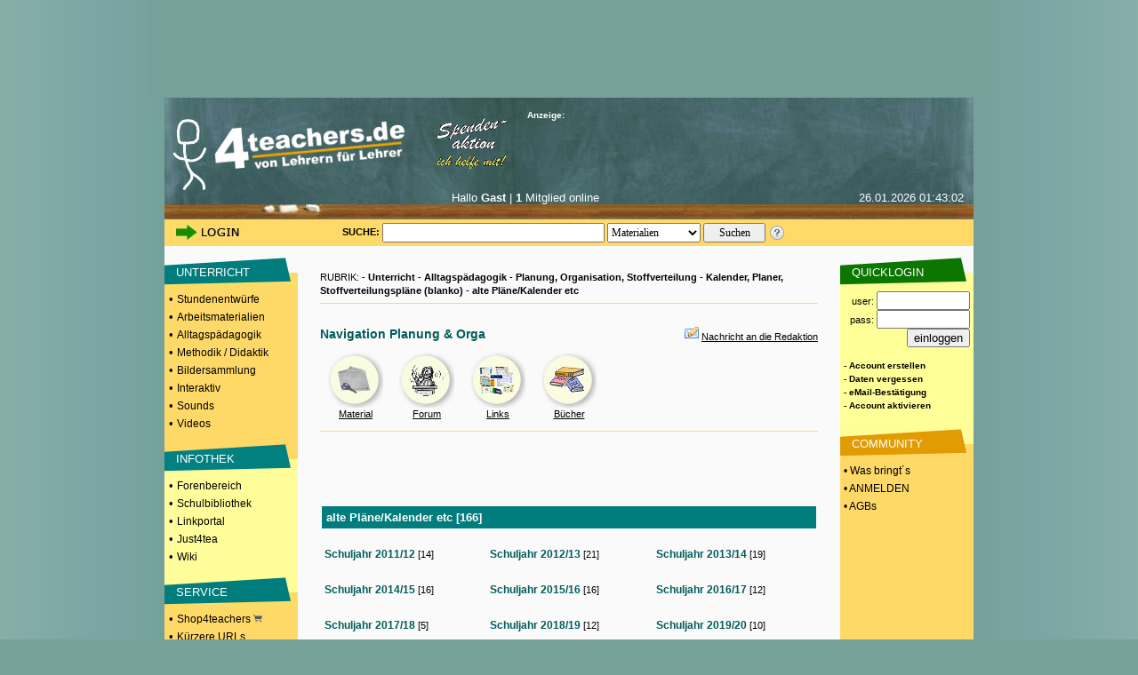

--- FILE ---
content_type: text/html; charset=UTF-8
request_url: https://www.4teachers.de/?action=show&id=670408
body_size: 6583
content:
<!DOCTYPE HTML PUBLIC "-//W3C//DTD HTML 4.01 Transitional//EN">
               <html>
                 <head>
                   <title>Alltagspädagogik alte Pläne/Kalender etc - 4teachers.de</title>
<link rel="canonical" href="https://www.4teachers.de/?action=show&id=670408&page=0" />
      <meta http-equiv="Content-Type" content="text/html; charset=utf-8">
                   <meta name="Keywords" content="Lehrproben,lehrproben,unterrichtsentwürfe,arbeitsmaterial,lehrer,methodik,didaktik,unterricht,unterrichtsmaterial,unterrichtsmethoden,sozialformen,lehramt,lehrer,studium,stundenentwurf,stundenentwürfe,unterrichtsentwurf,forum,foren,biologie,deutsch,englisch,mathematik,physik,erdkunde,geografie,sozialkunde,latein,pädagogik,kunst,sport,sachkunde,französisch">
                   <meta name="title" content="Alltagspädagogik alte Pläne/Kalender etc - 4teachers.de">
                   <meta name="robots" content="all">
<meta name="Description" content="Alltagspädagogik zu alte Pläne/Kalender etc. 4teachers beinhaltet ein Komplettangebot rund um das Lehramt">
      <meta name="page-type" content="Katalog Verzeichnis, Link-Liste">
                   <meta name="page-topic" content="Bildung">
                   <meta name="audience" content="Studenten,Referendare,Lehrer,Schüler,Alle">
                   <meta name="revisit-after" content="5 days">
                   <meta name="Author" content="4teachers">
                   <meta name="Owner" content="4teachers">
                   <meta name="Language" content="Deutsch">
                   <meta name="Content-Language" content="de">
                   <meta name="ObjectType" content="Information">
                   <meta name="Rating" content="General">
<meta property="og:image" content="https://media.4teachers.de/images/general/4tog.jpg">
     <meta property="og:title" content="Alltagspädagogik alte Pläne/Kalender etc - 4teachers.de"/>
<meta property="og:description" content="Alltagspädagogik zu alte Pläne/Kalender etc. 4teachers beinhaltet ein Komplettangebot rund um das Lehramt">
<meta property="og:url" content="https://www.4teachers.de/?action=show&id=670408&page=0" />
      <meta property="og:type" content="website" />
                   <meta property="fb:app_id" content="422395487776154" />  <link rel="preconnect" href="//media.4teachers.de">
  <link rel="dns-prefetch" href="//media.4teachers.de">
  <link rel="preconnect" href="//cdnjs.cloudflare.com">
  <link rel="dns-prefetch" href="//cdnjs.cloudflare.com">
  <link rel="preconnect" href="//as.4teachers.de">
  <link rel="dns-prefetch" href="//as.4teachers.de">
  <link rel="preload" href="https://media.4teachers.de/css/4t-min.css" as="style">
  <link rel="preload" href="https://media.4teachers.de/images/tafel/bg_tafel_neu_tania.jpg" as="image">

  <link rel="stylesheet" href="https://media.4teachers.de/css/4t-min.css">
  <script type="text/javascript" src="//cdnjs.cloudflare.com/ajax/libs/jquery/1.7.2/jquery.min.js"></script>
  <script type="text/javascript" src="//cdnjs.cloudflare.com/ajax/libs/jqueryui/1.10.3/jquery-ui.min.js"></script>
  <script type="text/javascript" src="//cdnjs.cloudflare.com/ajax/libs/jquery.form/3.51/jquery.form.min.js"></script>
  <script type="text/javascript" src="//cdnjs.cloudflare.com/ajax/libs/jquery-validate/1.11.1/jquery.validate.min.js "></script>
  <script type="text/javascript" src="//cdnjs.cloudflare.com/ajax/libs/qtip2/2.2.1/jquery.qtip.min.js "></script>
  <link rel="shortcut icon" href="https://media.4teachers.de/favicon.ico">
  <link rel="apple-touch-icon" href="https://media.4teachers.de/apple-touch-icon.png">
<link rel="alternate" type="application/rss+xml"  title="Neueste 4teachers-Materialien" href="https://media.4teachers.de/feeds/newest_materials.rss">
           <link rel="alternate" type="application/rss+xml"  title="Neueste 4teachers-Links" href="https://media.4teachers.de/feeds/newest_links.rss">
           <link rel="alternate" type="application/rss+xml"  title="Neueste 4teachers-Bilder" href="https://media.4teachers.de/feeds/newest_images.rss">
           <link rel="alternate" type="application/rss+xml"  title="Neueste 4teachers-Forenbeiträge" href="https://media.4teachers.de/feeds/newest_topics.rss">  <script type="text/javascript">
                <!--
                if (document.images) {
                  home0 = new Image();
                  home0.src = "https://media.4teachers.de/images/tafel/logo.png";
                  home1 = new Image();
                  home1.src = "https://media.4teachers.de/images/tafel/logo_hover.png";
                }
                -->
  </script>
  <script type="text/javascript">  
    var dialog = null;
    $(document).ready(function() {
      $.ajaxSetup({ cache: true });
      var $dialog = $('<div id="dialogResult"></div>')
        .html('Bitte warten ...')
        .dialog({autoOpen: false, modal: true, height: 400, width: 600, title: 'Dialog', dragable: false, resizable: false });
      $('body').on('click', 'a.dialog', function() {
        $dialog.html('Bitte warten ...');
        $dialog.dialog('option', 'title', this.title); 
        var url=this.href;
        $dialog.dialog('option', 'open', function(){$(this).load(url);} ); 
        $dialog.dialog('open'); 
        return false;
      });
      $('a[class=sharebutton]').each(function() {
        $(this).qtip({
          content: {
            title: $(this).attr('title'),
            text: $(this).next('.sharebuttontext').html(),
            button: 'Schließen'
          },
          show: 'click',
          hide: 'unfocus',
          style: {
            width: 420
          },
          position: {
            my: 'top right',
            at: 'bottom left'
          }
        });
      });
      $('body').on('click', '.like > .action', function(){
        $(this).closest('.like').children('.expand').load("/ajax/like.php?action=like&expanded="+$(this).parent().attr("expanded")+"&type="+$(this).parent().attr("type")+"&id="+$(this).parent().attr("linkid"));
        $(this).closest('.like').children('.expand').attr('style','cursor:pointer;');
        $(this).closest('.like').children('.expand').attr('active','true');
      });
      $('body').on('click', '.like > .expand', function(){
        if ($(this).attr("active") == "true") {
          if ($(this).parent().attr("expanded") == "false") {
            $(this).parent().attr("expanded","true");
            $(this).load("/ajax/like.php?action=show&expanded=true&type="+$(this).parent().attr("type")+"&id="+$(this).parent().attr("linkid"));
          } else {
            $(this).parent().attr("expanded","false");
            $(this).load("/ajax/like.php?action=show&expanded=false&type="+$(this).parent().attr("type")+"&id="+$(this).parent().attr("linkid"));
          }
        }
      });
   });
   
   function startVid(divID, videoID, width, height) {
     var div = $('#'+divID);     
     var newFrame = $('<iframe />').attr({
       'src': 'https://www.youtube-nocookie.com/embed/' + videoID + '?rel=0&autoplay=1',
       'width': width,
       'height': height,
       'frameBorder':'0',
       'allowfullscreen':'true'
       
     });
     div.empty();
     div.append(newFrame);
   }
   </script>

   <script async src="//as.4teachers.de/delivery/asyncjs.php"></script>
<script>(function(i,s,o,g,r,a,m){i['GoogleAnalyticsObject']=r;i[r]=i[r]||function(){(i[r].q=i[r].q||[]).push(arguments)},i[r].l=1*new Date();a=s.createElement(o),m=s.getElementsByTagName(o)[0];a.async=1;a.src=g;m.parentNode.insertBefore(a,m) })(window,document,'script','//www.google-analytics.com/analytics.js','ga');ga('create', 'UA-869023-1', 'auto');ga('set', 'anonymizeIp', true);ga('send', 'pageview');</script></head>    <body style="background-image:url(https://media.4teachers.de/images/general/bg.jpg); margin-top:0px; margin-bottom:0px; background-color:#76a19a; background-position:center">
                   <center><div style="width:930px; height:90px;  margin: 0px auto; border-width:10px;border-style:solid;border-color:#76a19a;background-color:#76a19a;"><ins data-revive-zoneid="8" data-revive-id="2e7beeff7b9c97e898471e2de6164ff9"></ins></div><div style="width:160px; height:600px; position: fixed; top: 110px;  left: 50%; margin-left: 465px;"><ins data-revive-zoneid="7" data-revive-id="2e7beeff7b9c97e898471e2de6164ff9"></ins></div><table border="0" cellspacing="0" cellpadding="0" width="910">
               <tr>
                 <td height="65" colspan="3" valign="top" align="center"><a name="top"></a>
           <table border="0" cellspacing="0" cellpadding="0" width="910" background="https://media.4teachers.de/images/tafel/bg_tafel_neu_tania.jpg">
            <tr WIDTH="910" HEIGHT="104">
             <td width="9"><img border="0" src="https://media.4teachers.de/images/tafel/trans.gif" width="9" height="1" alt ="transparent"></td>
			 <td width="41" valign="bottom"><img border="0" src="https://media.4teachers.de/images/tafel/4-tea.jpg" width="38" height="80" alt ="Startseite"></td>
             <td align="left" width="220" valign="bottom" height="103"><a href="https://www.4teachers.de/" onmouseover="document.home_rollover.src=home1.src" onmouseout="document.home_rollover.src=home0.src"><img name="home_rollover" border="0" src="https://media.4teachers.de/images/tafel/logo.png" width="230" height="85" alt ="Startseite"></a></td>
             <td width="120"  valign="top" align="center"><a href="https://www.4teachers.de/?action=ueberweisung1"><img border="0" src="https://media.4teachers.de/images/tafel/spenden.gif" alt ="Spendenaktion"></a></td>
             <td WIDTH="470" >
              <table CELLSPACING=1 CELLPADDING=0 COLS=3 WIDTH="470" border="0" >
               <tr>
                <td width="155" ><font face="Verdana,Arial" color="#FFFFFF" size="1"><b>Anzeige:</b></font></td>
                <td width="155" align=middle><a href="http://www.4teachers.de/sitemap/sitemap.html"></a><img src="https://media.4teachers.de/images/tafel/bbg_neu1.jpg" width="54" height="12" BORDER=0><a href="https://www.4teachers.de/?action=static&t=navigation_menue"><img src="https://media.4teachers.de/images/tafel/bbg_neu2.jpg" width="54" height="12" BORDER=0 ></a></td>
                <td width="155" align=middle></td></td></tr>
</table>


<table CELLSPACING= CELLPADDING=0 COLS=3 WIDTH="470" border="0" >
 <tr><td width="470" HEIGHT="60">
<ins data-revive-zoneid="9" data-revive-id="2e7beeff7b9c97e898471e2de6164ff9"></ins>  </td></tr>
</table>




<td width="10"></td>
</tr>
<tr HEIGHT="33">
<th colspan="6" valign="top">
<table CELLSPACING=1 CELLPADDING=0 COLS=4 WIDTH="900" border="0">
               <tr>
			    <td width="100" align=middle></td>
                <td width="310" valign="top" align=middle><font face="Verdana,Arial" color="#FFFFFF" size="2">Hallo <b>Gast</b> | <b>1</b> Mitglied online</font></td>
                <td width="155" valign="top" align=right><font face="Verdana,Arial" color="#FFFFFF" size="2">26.01.2026  01:43:02</font></td>
</td></tr>
</table>

</th>
</tr>
</table>

<table border="0" id=tafel_suche cellspacing="0" cellpadding="0" width="910" HEIGHT="30">
              <tr>
               <td WIDTH="10" HEIGHT="27"></td>
               <td WIDTH="120" HEIGHT="27" valign="middle">
<a href="https://www.4teachers.de/?action=login&amp;oldaction=show&amp;id=670408"><img src="https://media.4teachers.de/images/tafel/login_tania.jpg" HEIGHT="21" WIDTH="79" border="0" alt="Login Bereich"></a></td>

<td WIDTH="70" HEIGHT="27"><img border="0" src="https://media.4teachers.de/images/tafel/trans.gif" width="27" height="1" alt ="transparent"></td><td WIDTH="10" HEIGHT="27"  valign="middle" align="center"><strong>SUCHE:&nbsp;</strong>
</td>
<td WIDTH="435" HEIGHT="27" align="left" valign="middle">
          <form id="startsearch" name="quicksearch" action="https://www.4teachers.de/">
           <input type="hidden" name="action" value="search" />
           <input type="text" name="searchstring" value="" size=12 style="width: 250px; height:22px;font-family: verdana; font-size: 12px; margin: 0px auto" />
           <select name="searchtype" style="width: 105px; height:22px;  margin: 0px auto; font-family: verdana; font-size: 12px"><option selected value="0">Materialien</option><option value="1">Bilder</option><option value="2">Foren</option><option value="3">Shopping</option><option value="4">Links</option><option value="5">Videos</option>  </select>
           <input style="width: 70px; height:22px;  margin: 0px auto; font-family: verdana; font-size: 12px;" type="submit" value="Suchen" />
          </form>
         </td><td><a href="https://www.4teachers.de/?action=static&t=suchtipps"><img border="0" src="https://media.4teachers.de/images/tafel/hilfe_suche.png" width="18" height="18" alt="Hilfe zur Suche" title="Hilfe zur Suche"></a></td>
<td width="60" height="27"></td>
</tr>
</table><ins data-revive-zoneid="10" data-revive-id="2e7beeff7b9c97e898471e2de6164ff9"></ins>    </td>
               </tr>
               <tr valign="top" align="center">
                 <td width="150" bgcolor="#ffd968"><table BORDER=0 CELLSPACING=0 CELLPADDING=1  WIDTH="150">
             <tr><td bgcolor="#fafafa" height="10" valign="bottom"></td></tr><tr><td BACKGROUND="https://media.4teachers.de/images/general/bg_unterricht.gif" bgcolor="#fafafa" height="40" valign="middle">&nbsp;&nbsp;&nbsp;&nbsp;<a href="https://www.4teachers.de/?action=show&id=4" class=uschriftm>UNTERRICHT</a></td></tr><tr><td bgcolor="#ffd968" height="10"><font size=2>&nbsp;&bull; <a href="https://www.4teachers.de/?action=show&id=8" class=navmelnk>Stundenentwürfe</a></font></td></tr><tr><td bgcolor="#ffd968" height="10"><font size=2>&nbsp;&bull; <a href="https://www.4teachers.de/?action=show&id=9" class=navmelnk>Arbeitsmaterialien</a></font></td></tr><tr><td bgcolor="#ffd968" height="10"><font size=2>&nbsp;&bull; <a href="https://www.4teachers.de/?action=show&id=10" class=navmelnk>Alltagspädagogik</a></font></td></tr><tr><td bgcolor="#ffd968" height="10"><font size=2>&nbsp;&bull; <a href="https://www.4teachers.de/?action=show&id=2445" class=navmelnk>Methodik / Didaktik</a></font></td></tr><tr><td bgcolor="#ffd968" height="10"><font size=2>&nbsp;&bull; <a href="https://www.4teachers.de/?action=show&id=6499" class=navmelnk>Bildersammlung</a></font></td></tr><tr><td bgcolor="#ffd968" height="10"><font size=2>&nbsp;&bull; <a href="https://www.4teachers.de/?action=show&id=668771" class=navmelnk>Interaktiv</a></font></td></tr><tr><td bgcolor="#ffd968" height="10"><font size=2>&nbsp;&bull; <a href="https://www.4teachers.de/?action=show&id=668772" class=navmelnk>Sounds</a></font></td></tr><tr><td bgcolor="#ffd968" height="10"><font size=2>&nbsp;&bull; <a href="https://www.4teachers.de/?action=show&id=668773" class=navmelnk>Videos</a></font></td></tr><tr><td bgcolor="#ffd968" height="10" valign="bottom"></td></tr><tr><td BACKGROUND="https://media.4teachers.de/images/general/bg_infothek.gif" bgcolor="#3366FF" height="40" valign="middle">&nbsp;&nbsp;&nbsp;&nbsp;<a href="https://www.4teachers.de/?action=show&id=7" class=uschriftm>INFOTHEK</a></td></tr><tr><td bgcolor="#fffd9a" height="10"><font size=2>&nbsp;&bull; <a href="https://www.4teachers.de/?action=show&id=16" class=navmelnk>Forenbereich</a></font></td></tr><tr><td bgcolor="#fffd9a" height="10"><font size=2>&nbsp;&bull; <a href="https://www.4teachers.de/?action=show&id=17" class=navmelnk>Schulbibliothek</a></font></td></tr><tr><td bgcolor="#fffd9a" height="10"><font size=2>&nbsp;&bull; <a href="https://www.4teachers.de/?action=show&id=18" class=navmelnk>Linkportal</a></font></td></tr><tr><td bgcolor="#fffd9a" height="10"><font size=2>&nbsp;&bull; <a href="https://www.4teachers.de/?action=show&id=5377" class=navmelnk>Just4tea</a></font></td></tr><tr><td bgcolor="#fffd9a" height="10"><font size=2>&nbsp;&bull; <a href="https://www.4teachers.de/?action=wiki" class=navmelnk>Wiki</a></font></td></tr><tr><td bgcolor="#fffd9a" height="10" valign="bottom"></td></tr><tr><td BACKGROUND="https://media.4teachers.de/images/general/bg_service.gif" bgcolor="#33CC33" height="40" valign="middle">&nbsp;&nbsp;&nbsp;&nbsp;<a href="https://www.4teachers.de/?action=show&id=2448" class=uschriftm>SERVICE</a></td></tr><tr><td bgcolor="#ffd968" height="10"><font size=2>&nbsp;&bull; <a href="https://shop.4teachers.de" class=navmelnk target=_blank>Shop4teachers <img src="https://media.4teachers.de/images/icons/shop.png" width="10" border="0"></a></td></tr><tr><td bgcolor="#ffd968" height="10"><font size=2>&nbsp;&bull; <a href="https://www.4teachers.de/?action=url" class="navmelnk">Kürzere URLs</a></font></td></tr><tr><td bgcolor="#ffd968" height="10"><font size=2>&nbsp;&bull; <a href="https://blog4schools.de" class="navmelnk" target=_blank>4teachers Blogs</a></font></td></tr><tr><td bgcolor="#ffd968" height="10"><font size=2>&nbsp;&bull; <a href="http://www.news4teachers.de" class="navmelnk" target=_blank>News4teachers</a></font></td></tr><tr><td bgcolor="#ffd968" height="10"><font size=2>&nbsp;&bull; <a href="https://www.4teachers.de/?action=static&t=stellenboerse" class=navmelnk>Stellenangebote</a></font></td></tr><tr><td bgcolor="#ffd968" height="10" valign="bottom"></td></tr><tr><td BACKGROUND="https://media.4teachers.de/images/general/bg_ueber_uns.gif"  height="40" valign="middle">&nbsp;&nbsp;&nbsp;&nbsp;<a href="https://www.4teachers.de/?action=static&t=uns" class=uschriftm>ÜBER UNS</a></td></tr><tr><td bgcolor="#fffd9a" height="10"><font size=2>&nbsp;&bull; <a href="https://www.4teachers.de/?action=kontakt" class=navmelnk>Kontakt</a></font></td></tr><tr><td bgcolor="#fffd9a" height="10"><font size=2>&nbsp;&bull; <a href="https://www.4teachers.de/?action=static&t=overview" class=navmelnk>Was bringt's?</a></font></td></tr><tr><td bgcolor="#fffd9a" height="10"><font size=2>&nbsp;&bull; <a href="https://www.4teachers.de/?action=static&t=presse" class=navmelnk>Mediadaten</a></font></td></tr><tr><td bgcolor="#fffd9a" height="10"><font size=2>&nbsp;&bull; <a href="https://www.4teachers.de/?action=static&t=stats" class=navmelnk>Statistik</a></font><br><br></td></tr>
</table>

<table BORDER=0 CELLSPACING=0 CELLPADDING=0 HEIGHT="100%" WIDTH="150">
<tr><td  align=center><br>
<ins data-revive-zoneid="11" data-revive-id="2e7beeff7b9c97e898471e2de6164ff9"></ins></td></tr>

</table>    </td>
                 <td width="610">    
                   <table width="560">
                     <tr><td valign="top"><table BORDER="0" CELLSPACING="0" CELLPADDING="0" width="100%">
                    <tr><td height="25" align=center>&nbsp;</font></td></tr>
                    <tr><td height="20"><div id="breadcrumb">RUBRIK:  - <a href="/?action=show&id=4&page=0" class="navlink">Unterricht</a> - <a href="/?action=show&id=10&page=0" class="navlink">Alltagspädagogik</a> - <a href="/?action=show&id=5780&page=0" class="navlink">Planung, Organisation, Stoffverteilung</a> - <a href="/?action=show&id=666775&page=0" class="navlink">Kalender, Planer, Stoffverteilungspläne (blanko)</a> - <a href="/?action=show&id=670408&page=0" class="navlink">alte Pläne/Kalender etc</a></div></td></tr></table><hr size=1 color="#FFD968"><table BORDER=0 CELLSPACING=0 CELLPADDING=0 width=100%>
<tr><td>

<table BORDER=0 CELLSPACING=0 CELLPADDING=0 width=100%>
<tr><td height="10"></td></tr>
<tr><td height="40" class="fontnavfn">Navigation Planung & Orga</td>
<td align="right"><a href="./?action=writemessage&msgto=30" ><img src="https://media.4teachers.de/images/community/icons/reply.png" border=0 alt="Nachricht an die Redaktion"></a> <a href="./?action=writemessage&msgto=30" class="fachnav">Nachricht an die Redaktion</a></td></tr></table>

<table BORDER=0 CELLSPACING=0 CELLPADDING=0 width="320">
<tr><td align=center valign=middle width="62" height="62"><a href="./?action=show&id=5780" class=navlink><img src="https://media.4teachers.de/images/rubriken/navigation/fachnav_materialien.jpg" alt="Arbeitsmaterialien Planung & Orga"  BORDER=0 height=62 width=62></a> </td>

<td align=center valign=middle width="62" height="62" ><a href="./?action=show&id=7041" class=navlink><img SRC="https://media.4teachers.de/images/rubriken/navigation/fachnav_foren.jpg" alt="Forum Planung & Orga"  BORDER=0 height=62 width=62></a></td>

<td align=center valign=middle width="62" height="62"><a href="./?action=show&id=668331" class=navlink><img SRC="https://media.4teachers.de/images/rubriken/navigation/fachnav_links.jpg" alt="Links Planung & Orga"  BORDER=0 height=62 width=62></a></td>

<td align=center valign=middle width="62" height="62" ><a href="./?action=show&id=670523" class=navlink><img SRC="https://media.4teachers.de/images/rubriken/navigation/fachnav_buecher.jpg" alt="Literatur Planung & Orga"  BORDER=0 height=62 width=62></a></td><tr>

<tr><td align=center valign=middle width="62"><a href="./?action=show&id=5780" class=fachnav>Material</a></td>
<td align=center valign=middle width="62"><a href="./?action=show&id=7041" class=fachnav>Forum</a></td>
<td align=center valign=middle width="62"><a href="./?action=show&id=668331" class=fachnav>Links</a></td>
<td align=center valign=middle width="62"><a href="./?action=show&id=670523" class=fachnav>Bücher</a></td></tr>
<tr><td height="5"></td></tr>
</table>

</td>
</tr>
</table>
<hr style="height: 1px;color: #FFD968;background-color:#FFD968; border:none;">
<table border="0" width="100%" cellpadding="5">

	<tr height="75" valign="top">
		<td>
		<center><ins data-revive-zoneid="13" data-revive-id="2e7beeff7b9c97e898471e2de6164ff9"></ins></center></td>
	</tr>
<tr>
<td bgcolor="#027D7D"><h2 class="fontnavfnw" style="margin:0px;">alte Pläne/Kalender etc [166]</h2></td>
</tr>

</table><br><table BORDER="0" CELLSPACING="0" CELLPADDING="0"  WIDTH="100%" ><tr><td>
<table width=560 border=0 CELLSPACING=0 CELLPADDING=5>
<tr>
<td valign=top width=186 height=40><a href="/?action=show&id=670311" class="bignavn">Schuljahr 2011/12</a>  [14]</td>
<td valign=top width=186 height=40><a href="/?action=show&id=670995" class="bignavn">Schuljahr 2012/13</a>  [21]</td>
<td valign=top width=186 height=40><a href="/?action=show&id=671660" class="bignavn">Schuljahr 2013/14</a>  [19]</td>
</tr>
<tr>
<td valign=top width=186 height=40><a href="/?action=show&id=672082" class="bignavn">Schuljahr 2014/15</a>  [16]</td>
<td valign=top width=186 height=40><a href="/?action=show&id=672472" class="bignavn">Schuljahr 2015/16</a>  [16]</td>
<td valign=top width=186 height=40><a href="/?action=show&id=672864" class="bignavn">Schuljahr 2016/17</a>  [12]</td>
</tr>
<tr>
<td valign=top width=186 height=40><a href="/?action=show&id=673202" class="bignavn">Schuljahr 2017/18</a>  [5]</td>
<td valign=top width=186 height=40><a href="/?action=show&id=673389" class="bignavn">Schuljahr 2018/19</a>  [12]</td>
<td valign=top width=186 height=40><a href="/?action=show&id=673541" class="bignavn">Schuljahr 2019/20</a>  [10]</td>
</tr>
<tr>
<td valign=top width=186 height=40><a href="/?action=show&id=673720" class="bignavn">Schuljahr 2020/21</a>  [10]</td>
<td valign=top width=186 height=40><a href="/?action=show&id=673886" class="bignavn">Schuljahr 2021/22</a>  [5]</td>
<td valign=top width=186 height=40><a href="/?action=show&id=673985" class="bignavn">Schuljahr 2022/23</a>  [9]</td>
</tr>
<tr>
<td valign=top width=186 height=40><a href="/?action=show&id=674020" class="bignavn">Schuljahr 2023/24</a>  [11]</td>
<td valign=top width=186 height=40><a href="/?action=show&id=674023" class="bignavn">Schuljahr 2024/25</a>  [6]</td>
</tr>
</table>
</td></tr></table><table width="100%" border=0 ><tr><td align=center valign=middle></td></tr></td></tr><tr><td height=10 colspan=4>&nbsp;</td></tr></table><table width="100%" border="0" cellpadding="0" cellspacing="0">
                 <tr><td align="center"><b>In unseren Listen nichts gefunden?</b> Bei Netzwerk Lernen suchen  ...</td></tr>
               </table>
               <center>
                 <form id="nwl_search" action="https://www.netzwerk-lernen.de/search/" method="get" target="_blank">
                   <table border="0" cellpadding="3" cellspacing="0">
                     <tr>
                       <td><a href="https://www.netzwerk-lernen.de/" target="_blank"><img src="https://media.4teachers.de/images/shop/netzwerk-lernen.png" border=0 ALT="www.netzwerk-lernen.de" align="absmiddle"></a></td>
                       <td><input type="text" size=30 name="qs" value="" maxlength="30"/></td>
                       <td><input type="image" src="https://media.4teachers.de/images/shop/button_quick_find.gif" alt="Suchen" title=" Suchen " /></td>
                     </tr>
                   </table>
                 </form>
               </center>        </td></tr>
                   </table>     
                 </td>
                 <td width="150" bgcolor="#ffd968"><table BORDER="0" CELLSPACING="0" CELLPADDING="1" WIDTH="150">
            <tr><td bgcolor="#fafafa" height="10" valign="bottom"></td></tr><tr><td BACKGROUND="https://media.4teachers.de/images/general/bg_quicklogin.gif" bgcolor="#fafafa" align="left" height="40" valign="middle"><font class="fontnavf2">&nbsp;&nbsp;&nbsp;QUICKLOGIN</font>&nbsp;</td></tr>
              <tr><td bgcolor="#FFFF97" align="right" height="10"><form name="login" action="https://www.4teachers.de/?action=checklogin&amp;oldaction=show&amp;id=670408" method="post">
              user: <input type="text" name="username" size="10" maxlength="22" style="width: 105px">&nbsp;<br>
              pass: <input type="password" name="password" size="10" maxlength="15" style="width: 105px">&nbsp;<br>
              <input type="submit" value="einloggen">&nbsp;
             </form></td></tr>
             <tr><td bgcolor="#FFFF97">
             &nbsp;<a href="https://www.4teachers.de/?action=register&amp;oldaction=show&amp;id=670408" class="smallnav">- Account erstellen</a>&nbsp;<br>
             &nbsp;<a href="https://www.4teachers.de/?action=forgotlogin" class="smallnav">- Daten vergessen</a>&nbsp;<br>
             &nbsp;<a href="https://www.4teachers.de/?action=validateemail" class="smallnav">- eMail-Bestätigung</a>&nbsp;<br>
             &nbsp;<a href="https://www.4teachers.de/?action=activateaccount" class="smallnav">- Account aktivieren</a>&nbsp;<br><br>
              </td></tr>              
            <tr><td BACKGROUND="https://media.4teachers.de/images/general/bg_community_1.gif" bgcolor="#ffffff" align="left" height="40" valign="middle"><font class="fontnavf2">&nbsp;&nbsp;&nbsp;COMMUNITY</font>&nbsp;</td></tr>
             <tr><td bgcolor="#ffd968" align="left" height="10"><a href="https://www.4teachers.de/?action=static&t=overview" class="navmelnk">&nbsp;&bull; Was bringt´s</a>&nbsp;</td></tr>
             <tr><td bgcolor="#ffd968" align="left" height="10"><a href="https://www.4teachers.de/?action=register&amp;oldaction=show&amp;id=670408" class="navmelnk">&nbsp;&bull; ANMELDEN</a>&nbsp;</td></tr>
             <tr><td bgcolor="#ffd968" align="left" height="10"><a href="https://www.4teachers.de/?action=static&t=agb" class="navmelnk">&nbsp;&bull; AGBs</a>&nbsp;</td></tr>
             <tr><td height="10" valign="bottom"></td></tr>
             
           <tr><td height="10" valign="bottom"></td></tr><tr><td align="center"><ins data-revive-zoneid="11" data-revive-id="2e7beeff7b9c97e898471e2de6164ff9"></ins></td></tr>
</table>    </td>
               </tr>
               <tr>
                 <td height="100%" colspan="3" bgcolor="#76a19a"><center>
         <table border="0" width="910" height="100" bgcolor="#76a19a">
          <tr><td colspan="10" height="15">&nbsp;</td></tr>
          <tr>
          <td width="50">&nbsp;</td>
          <td width="200"  bgcolor="#76a19a" align="left" valign="top" class="fontnavf2">Intern
          <br> <a href="https://shop.4teachers.de" target=_blank class="smallnav">4teachers Shop</a>
          <br> <a href="https://blog4schools.de" target=_blank class="smallnav">4teachers Blogs</a>
          <br> <a href="https://news4teachers.de" target=_blank class="smallnav">4teachers News</a>
          <br> <a href="https://shop.4teachers.de/Schulplaner:::13.html" target=_blank class="smallnav">Schulplaner</a>
          </td>
          <td width="0">&nbsp;</td>
          <td width="220"  bgcolor="#76a19a" align="left" valign="top" class="fontnavf2">Partner
          <br> <a href="https://lehrerpanel.de" target=_blank class="smallnav">Das LehrerPanel</a>
          <br> <a href="https://www.lehrerselbstverlag.de" target=_blank class="smallnav">Der Lehrerselbstverlag</a>
          <br> <a href="https://www.netzwerk-lernen.de" target=_blank class="smallnav">netzwerk-lernen.de</a>
          <br> <a href="http://www.lehrerapp.de" target=_blank class="smallnav">Die LehrerApp</a>
          </td>
          <td width="32">&nbsp;</td>
          <td width="220"  bgcolor="#76a19a" align="left" valign="top" class="fontnavf2">Friends
          <br> <a href="https://www.zum.de" target="_blank" class="smallnav">ZUM</a>
          <br> <a href="https://www.lehrerfreund.de" target="_blank" class="smallnav">Der Lehrerfreund</a>
          <br> <a href="https://www.lehrcare.de" target="_blank" class="smallnav">LehrCare</a>
          <br> <a href="https://neuemasche.com" target="_blank" class="smallnav" title="Nie war Spendensammeln so einfach">NeuMasche</a>
          </td> 
          <td width="16">&nbsp;</td>
          <td width="220"  bgcolor="#76a19a" align="left" valign="top" class="fontnavf2">Social
          <br> <a href="https://www.facebook.com/4teachers" target="_blank" class="smallnav">facebook</a>
          <br> <a href="https://twitter.com/4teachers" target="_blank" class="smallnav">twitter</a>
          <br> <a href="https://www.instagram.com/4teachers.de/" target="_blank" class="smallnav">Instagram</a>
          <br> 
          </td>
          <td width="16">&nbsp;</td>
          <td width="220"  bgcolor="#76a19a" align="left" valign="top" class="fontnavf2">Info
          <br> <a href="https://www.4teachers.de/?action=static&t=impressum" class="smallnav">Impressum</a>
          <br> <a href="https://www.4teachers.de/?action=static&t=disclaimer" class="smallnav">Disclaimer</a>
          <br> <a href="https://www.4teachers.de/?action=static&t=datenschutz" class="smallnav">Datenschutz</a>
          <br> <a href="https://www.4teachers.de/?action=static&t=agb" class="smallnav">AGBs</a>
          </td>
          
          </tr><tr><td colspan="10" height="15">&nbsp;</td></tr></table>
  
         </center>

    </td>
               </tr>
             </table>      </center>
                 </body>
               </html>

--- FILE ---
content_type: text/css
request_url: https://media.4teachers.de/css/4t-min.css
body_size: 49036
content:
.ui-multiselect{padding:2px 0 2px 4px;text-align:left;cursor:pointer}.ui-multiselect span.ui-icon{float:left}.ui-multiselect-single .ui-multiselect-checkboxes input{position:absolute !important;top:auto !important;left:-9999px}.ui-multiselect-single .ui-multiselect-checkboxes label{padding:5px !important}.ui-multiselect-header{margin-bottom:3px;padding:3px 0 3px 4px;background:#fafafa}.ui-multiselect-header ul{font-size:10px;font-weight:normal}.ui-multiselect-header ul li{float:left;padding:0 10px 0 0}.ui-multiselect-header a:link{font-size:10px;text-decoration:none;font-weight:normal}.ui-multiselect-header a:hover{text-decoration:underline}.ui-multiselect-header span.ui-icon{float:left}.ui-multiselect-header li.ui-multiselect-close{float:right;text-align:right;padding-right:0}.ui-multiselect-menu{display:none;padding:0;position:absolute;z-index:10000;text-align:left}.ui-multiselect-checkboxes{position:relative;overflow-y:scroll;-webkit-box-shadow:2px 2px 6px #000;background:#fff;border:1px solid #d6d6d6;box-shadow:2px 2px 6px #000;color:#333;z-index:103;padding-top:5px;padding-bottom:5px}.ui-multiselect-checkboxes label{cursor:default;display:block;border:1px solid transparent;padding:3px 1px}.ui-multiselect-checkboxes label input{position:relative;top:1px}.ui-multiselect-checkboxes li{clear:both;font-size:11px;padding-right:3px}.ui-multiselect-checkboxes li.ui-multiselect-optgroup-label{text-align:center;font-weight:normal;border-bottom:1px solid}.ui-multiselect-checkboxes li.ui-multiselect-optgroup-label a{display:block;padding:3px;margin:1px 0;text-decoration:none}* html .ui-multiselect-checkboxes label{border:0}.ui-helper-hidden{display:none}.ui-helper-hidden-accessible{border:0;clip:rect(0 0 0 0);height:1px;margin:-1px;overflow:hidden;padding:0;position:absolute;width:1px}.ui-helper-reset{margin:0;padding:0;border:0;outline:0;line-height:1.3;text-decoration:none;font-size:100%;list-style:none}.ui-helper-clearfix:before,.ui-helper-clearfix:after{content:"";display:table;border-collapse:collapse}.ui-helper-clearfix:after{clear:both}.ui-helper-clearfix{min-height:0}.ui-helper-zfix{width:100%;height:100%;top:0;left:0;position:absolute;opacity:0;filter:Alpha(Opacity=0)}.ui-front{z-index:100}.ui-state-disabled{cursor:default !important}.ui-icon{display:block;text-indent:-99999px;overflow:hidden;background-repeat:no-repeat}.ui-widget-overlay{position:fixed;top:0;left:0;width:100%;height:100%}.ui-accordion .ui-accordion-header{display:block;cursor:pointer;position:relative;margin-top:2px;padding:.5em .5em .5em .7em;min-height:0}.ui-accordion .ui-accordion-icons{padding-left:2.2em}.ui-accordion .ui-accordion-noicons{padding-left:.7em}.ui-accordion .ui-accordion-icons .ui-accordion-icons{padding-left:2.2em}.ui-accordion .ui-accordion-header .ui-accordion-header-icon{position:absolute;left:.5em;top:50%;margin-top:-8px}.ui-accordion .ui-accordion-content{padding:1em 2.2em;border-top:0;overflow:auto}.ui-autocomplete{position:absolute;top:0;left:0;cursor:default}.ui-button{display:inline-block;position:relative;padding:0;line-height:normal;margin-right:.1em;cursor:pointer;vertical-align:middle;text-align:center;overflow:visible}.ui-button,.ui-button:link,.ui-button:visited,.ui-button:hover,.ui-button:active{text-decoration:none}.ui-button-icon-only{width:2.2em}button.ui-button-icon-only{width:2.4em}.ui-button-icons-only{width:3.4em}button.ui-button-icons-only{width:3.7em}.ui-button .ui-button-text{display:block;line-height:normal}.ui-button-text-only .ui-button-text{padding:.4em 1em}.ui-button-icon-only .ui-button-text,.ui-button-icons-only .ui-button-text{padding:.4em;text-indent:-9999999px}.ui-button-text-icon-primary .ui-button-text,.ui-button-text-icons .ui-button-text{padding:.4em 1em .4em 2.1em}.ui-button-text-icon-secondary .ui-button-text,.ui-button-text-icons .ui-button-text{padding:.4em 2.1em .4em 1em}.ui-button-text-icons .ui-button-text{padding-left:2.1em;padding-right:2.1em}input.ui-button{padding:.4em 1em}.ui-button-icon-only .ui-icon,.ui-button-text-icon-primary .ui-icon,.ui-button-text-icon-secondary .ui-icon,.ui-button-text-icons .ui-icon,.ui-button-icons-only .ui-icon{position:absolute;top:50%;margin-top:-8px}.ui-button-icon-only .ui-icon{left:50%;margin-left:-8px}.ui-button-text-icon-primary .ui-button-icon-primary,.ui-button-text-icons .ui-button-icon-primary,.ui-button-icons-only .ui-button-icon-primary{left:.5em}.ui-button-text-icon-secondary .ui-button-icon-secondary,.ui-button-text-icons .ui-button-icon-secondary,.ui-button-icons-only .ui-button-icon-secondary{right:.5em}.ui-buttonset{margin-right:7px}.ui-buttonset .ui-button{margin-left:0;margin-right:-.3em}input.ui-button::-moz-focus-inner,button.ui-button::-moz-focus-inner{border:0;padding:0}.ui-datepicker{width:17em;padding:.2em .2em 0;display:none}.ui-datepicker .ui-datepicker-header{position:relative;padding:.2em 0}.ui-datepicker .ui-datepicker-prev,.ui-datepicker .ui-datepicker-next{position:absolute;top:2px;width:1.8em;height:1.8em}.ui-datepicker .ui-datepicker-prev-hover,.ui-datepicker .ui-datepicker-next-hover{top:1px}.ui-datepicker .ui-datepicker-prev{left:2px}.ui-datepicker .ui-datepicker-next{right:2px}.ui-datepicker .ui-datepicker-prev-hover{left:1px}.ui-datepicker .ui-datepicker-next-hover{right:1px}.ui-datepicker .ui-datepicker-prev span,.ui-datepicker .ui-datepicker-next span{display:block;position:absolute;left:50%;margin-left:-8px;top:50%;margin-top:-8px}.ui-datepicker .ui-datepicker-title{margin:0 2.3em;line-height:1.8em;text-align:center}.ui-datepicker .ui-datepicker-title select{font-size:1em;margin:1px 0}.ui-datepicker select.ui-datepicker-month-year{width:100%}.ui-datepicker select.ui-datepicker-month,.ui-datepicker select.ui-datepicker-year{width:49%}.ui-datepicker table{width:100%;font-size:.9em;border-collapse:collapse;margin:0 0 .4em}.ui-datepicker th{padding:.7em .3em;text-align:center;font-weight:bold;border:0}.ui-datepicker td{border:0;padding:1px}.ui-datepicker td span,.ui-datepicker td a{display:block;padding:.2em;text-align:right;text-decoration:none}.ui-datepicker .ui-datepicker-buttonpane{background-image:none;margin:.7em 0 0 0;padding:0 .2em;border-left:0;border-right:0;border-bottom:0}.ui-datepicker .ui-datepicker-buttonpane button{float:right;margin:.5em .2em .4em;cursor:pointer;padding:.2em .6em .3em .6em;width:auto;overflow:visible}.ui-datepicker .ui-datepicker-buttonpane button.ui-datepicker-current{float:left}.ui-datepicker.ui-datepicker-multi{width:auto}.ui-datepicker-multi .ui-datepicker-group{float:left}.ui-datepicker-multi .ui-datepicker-group table{width:95%;margin:0 auto .4em}.ui-datepicker-multi-2 .ui-datepicker-group{width:50%}.ui-datepicker-multi-3 .ui-datepicker-group{width:33.3%}.ui-datepicker-multi-4 .ui-datepicker-group{width:25%}.ui-datepicker-multi .ui-datepicker-group-last .ui-datepicker-header,.ui-datepicker-multi .ui-datepicker-group-middle .ui-datepicker-header{border-left-width:0}.ui-datepicker-multi .ui-datepicker-buttonpane{clear:left}.ui-datepicker-row-break{clear:both;width:100%;font-size:0}.ui-datepicker-rtl{direction:rtl}.ui-datepicker-rtl .ui-datepicker-prev{right:2px;left:auto}.ui-datepicker-rtl .ui-datepicker-next{left:2px;right:auto}.ui-datepicker-rtl .ui-datepicker-prev:hover{right:1px;left:auto}.ui-datepicker-rtl .ui-datepicker-next:hover{left:1px;right:auto}.ui-datepicker-rtl .ui-datepicker-buttonpane{clear:right}.ui-datepicker-rtl .ui-datepicker-buttonpane button{float:left}.ui-datepicker-rtl .ui-datepicker-buttonpane button.ui-datepicker-current,.ui-datepicker-rtl .ui-datepicker-group{float:right}.ui-datepicker-rtl .ui-datepicker-group-last .ui-datepicker-header,.ui-datepicker-rtl .ui-datepicker-group-middle .ui-datepicker-header{border-right-width:0;border-left-width:1px}.ui-dialog{position:absolute;top:0;left:0;padding:.2em;outline:0}.ui-dialog .ui-dialog-titlebar{padding:.4em 1em;position:relative}.ui-dialog .ui-dialog-title{float:left;margin:.1em 0;white-space:nowrap;width:90%;overflow:hidden;text-overflow:ellipsis}.ui-dialog .ui-dialog-titlebar-close{position:absolute;right:.3em;top:50%;width:21px;margin:-10px 0 0 0;padding:1px;height:20px}.ui-dialog .ui-dialog-content{position:relative;border:0;padding:.5em 1em;background:#fff;overflow:auto}.ui-dialog .ui-dialog-buttonpane{text-align:left;border-width:1px 0 0 0;background-image:none;margin-top:.5em;padding:.3em 1em .5em .4em}.ui-dialog .ui-dialog-buttonpane .ui-dialog-buttonset{float:right}.ui-dialog .ui-dialog-buttonpane button{margin:.5em .4em .5em 0;cursor:pointer}.ui-dialog .ui-resizable-se{width:12px;height:12px;right:-5px;bottom:-5px;background-position:16px 16px}.ui-draggable .ui-dialog-titlebar{cursor:move;background-color:#ffda68}.ui-menu{list-style:none;padding:2px;margin:0;display:block;outline:0}.ui-menu .ui-menu{margin-top:-3px;position:absolute}.ui-menu .ui-menu-item{margin:0;padding:0;width:100%;list-style-image:url([data-uri])}.ui-menu .ui-menu-divider{margin:5px -2px 5px -2px;height:0;font-size:0;line-height:0;border-width:1px 0 0 0}.ui-menu .ui-menu-item a{text-decoration:none;display:block;padding:2px .4em;line-height:1.5;min-height:0;font-weight:normal}.ui-menu .ui-menu-item a.ui-state-focus,.ui-menu .ui-menu-item a.ui-state-active{font-weight:normal;margin:-1px}.ui-menu .ui-state-disabled{font-weight:normal;margin:.4em 0 .2em;line-height:1.5}.ui-menu .ui-state-disabled a{cursor:default}.ui-menu-icons{position:relative}.ui-menu-icons .ui-menu-item a{position:relative;padding-left:2em}.ui-menu .ui-icon{position:absolute;top:.2em;left:.2em}.ui-menu .ui-menu-icon{position:static;float:right}.ui-progressbar{height:2em;text-align:left;overflow:hidden}.ui-progressbar .ui-progressbar-value{margin:-1px;height:100%}.ui-progressbar .ui-progressbar-overlay{height:100%;filter:alpha(opacity=25);opacity:.25}.ui-progressbar-indeterminate .ui-progressbar-value{background-image:none}.ui-resizable{position:relative}.ui-resizable-handle{position:absolute;font-size:.1px;display:block}.ui-resizable-disabled .ui-resizable-handle,.ui-resizable-autohide .ui-resizable-handle{display:none}.ui-resizable-n{cursor:n-resize;height:7px;width:100%;top:-5px;left:0}.ui-resizable-s{cursor:s-resize;height:7px;width:100%;bottom:-5px;left:0}.ui-resizable-e{cursor:e-resize;width:7px;right:-5px;top:0;height:100%}.ui-resizable-w{cursor:w-resize;width:7px;left:-5px;top:0;height:100%}.ui-resizable-se{cursor:se-resize;width:12px;height:12px;right:1px;bottom:1px}.ui-resizable-sw{cursor:sw-resize;width:9px;height:9px;left:-5px;bottom:-5px}.ui-resizable-nw{cursor:nw-resize;width:9px;height:9px;left:-5px;top:-5px}.ui-resizable-ne{cursor:ne-resize;width:9px;height:9px;right:-5px;top:-5px}.ui-selectable-helper{position:absolute;z-index:100;border:1px dotted black}.ui-slider{position:relative;text-align:left}.ui-slider .ui-slider-handle{position:absolute;z-index:2;width:1.2em;height:1.2em;cursor:default}.ui-slider .ui-slider-range{position:absolute;z-index:1;font-size:.7em;display:block;border:0;background-position:0 0}.ui-slider.ui-state-disabled .ui-slider-handle,.ui-slider.ui-state-disabled .ui-slider-range{filter:inherit}.ui-slider-horizontal{height:.8em}.ui-slider-horizontal .ui-slider-handle{top:-.3em;margin-left:-.6em}.ui-slider-horizontal .ui-slider-range{top:0;height:100%}.ui-slider-horizontal .ui-slider-range-min{left:0}.ui-slider-horizontal .ui-slider-range-max{right:0}.ui-slider-vertical{width:.8em;height:100px}.ui-slider-vertical .ui-slider-handle{left:-.3em;margin-left:0;margin-bottom:-.6em}.ui-slider-vertical .ui-slider-range{left:0;width:100%}.ui-slider-vertical .ui-slider-range-min{bottom:0}.ui-slider-vertical .ui-slider-range-max{top:0}.ui-spinner{position:relative;display:inline-block;overflow:hidden;padding:0;vertical-align:middle}.ui-spinner-input{border:0;background:0;color:inherit;padding:0;margin:.2em 0;vertical-align:middle;margin-left:.4em;margin-right:22px}.ui-spinner-button{width:16px;height:50%;font-size:.5em;padding:0;margin:0;text-align:center;position:absolute;cursor:default;display:block;overflow:hidden;right:0}.ui-spinner a.ui-spinner-button{border-top:0;border-bottom:0;border-right:0}.ui-spinner .ui-icon{position:absolute;margin-top:-8px;top:50%;left:0}.ui-spinner-up{top:0}.ui-spinner-down{bottom:0}.ui-spinner .ui-icon-triangle-1-s{background-position:-65px -16px}.ui-tabs{position:relative;padding-top:0}.ui-tabs .ui-tabs-nav{margin:0;padding:5px 0 10px 0}.ui-tabs .ui-tabs-nav li{list-style:none;float:left;position:relative;top:0;margin:1px 5px 0 0;border:0;padding:0;white-space:nowrap}.ui-tabs .ui-tabs-nav li a{font-family:Arial,Helvetica,sans-serif;font-size:12px;color:#000;padding:5px 3px;background:-moz-linear-gradient(top,#fff 0,#fff 40%,#d6d6d6);background:-webkit-gradient(linear,left top,left bottom,from(#fff),color-stop(0.40,#fff),to(#d6d6d6));-moz-border-radius:5px;-webkit-border-radius:5px;border-radius:5px;border:1px solid #ffbf00;-moz-box-shadow:0 1px 1px rgba(000,000,000,0.5),inset 0 0 3px rgba(255,255,255,1);-webkit-box-shadow:0 1px 1px rgba(000,000,000,0.5),inset 0 0 3px rgba(255,255,255,1);box-shadow:0 1px 1px rgba(000,000,000,0.5),inset 0 0 3px rgba(255,255,255,1);text-shadow:0 -1px 26px rgba(000,000,000,0.1),0 1px 0 rgba(255,255,255,0)}.ui-tabs .ui-tabs-nav li a:hover{text-decoration:underline}.ui-tabs .ui-tabs-nav li.ui-tabs-active{margin-bottom:-1px;padding-bottom:1px;border:1px}.ui-tabs .ui-tabs-nav li.ui-tabs-active a,.ui-tabs .ui-tabs-nav li.ui-state-disabled a,.ui-tabs .ui-tabs-nav li.ui-tabs-loading a{cursor:text;background:#ffbf00;color:#fff;text-decoration:none;font-weight:bold}.ui-tabs .ui-tabs-nav li a,.ui-tabs-collapsible .ui-tabs-nav li.ui-tabs-active a{cursor:pointer}.ui-tabs .ui-tabs-panel{display:block;border-width:0;padding:1px 0 0 0;background:0}.ui-tooltip{padding:8px;position:absolute;z-index:9999;max-width:300px;-webkit-box-shadow:0 0 5px #aaa;box-shadow:0 0 5px #aaa}body .ui-tooltip{border-width:2px}.ui-widget{font-family:Verdana,Arial,sans-serif;font-size:1.1em}.ui-widget .ui-widget{font-size:1em}.ui-widget input,.ui-widget select,.ui-widget textarea,.ui-widget button{font-family:Verdana,Arial,sans-serif;font-size:1em}.ui-widget-content{border:0 solid #aaa;background:#fafafa;color:#222}.ui-widget-content a{color:#222}.ui-widget-header{border:0 solid #aaa;background:#fafafa;color:#222;font-weight:bold}.ui-widget-header a{color:#222}.ui-state-default,.ui-widget-content .ui-state-default,.ui-widget-header .ui-state-default{border-top:0 solid #999;border-left:0 solid #999;border-right:0 solid #999;border-bottom:1px solid #999;background:#fafafa;font-weight:normal;color:#555}.ui-state-default a,.ui-state-default a:link,.ui-state-default a:visited{color:#555;text-decoration:none}.ui-state-hover,.ui-widget-content .ui-state-hover,.ui-widget-header .ui-state-hover,.ui-state-focus,.ui-widget-content .ui-state-focus,.ui-widget-header .ui-state-focus{border-top:0 solid #999;border-left:0 solid #999;border-right:0 solid #999;border-botton:1px solid #999;background:#fafafa;font-weight:normal;color:#212121}.ui-state-hover a,.ui-state-hover a:hover,.ui-state-hover a:link,.ui-state-hover a:visited{color:#212121;text-decoration:none;border-bottom:0 solid #027d7d}.ui-state-active,.ui-widget-content .ui-state-active,.ui-widget-header .ui-state-active{border-top:0 solid #999;border-left:0 solid #999;border-right:0 solid #999;border-botton:1px solid #999;font-weight:normal;color:#212121}.ui-state-active a,.ui-state-active a:link,.ui-state-active a:visited{color:#212121;text-decoration:none;border-bottom:0 solid #ffd968}.ui-state-highlight,.ui-widget-content .ui-state-highlight,.ui-widget-header .ui-state-highlight{border:1px solid #fcefa1;background:#fbf9ee url(https://media.4teachers.de/css/images/ui-bg_glass_55_fbf9ee_1x400.png) 50% 50% repeat-x;color:#363636}.ui-state-highlight a,.ui-widget-content .ui-state-highlight a,.ui-widget-header .ui-state-highlight a{color:#363636}.ui-state-error,.ui-widget-content .ui-state-error,.ui-widget-header .ui-state-error{border:1px solid #cd0a0a;background:#fef1ec url(https://media.4teachers.de/css/images/ui-bg_glass_95_fef1ec_1x400.png) 50% 50% repeat-x;color:#cd0a0a}.ui-state-error a,.ui-widget-content .ui-state-error a,.ui-widget-header .ui-state-error a{color:#cd0a0a}.ui-state-error-text,.ui-widget-content .ui-state-error-text,.ui-widget-header .ui-state-error-text{color:#cd0a0a}.ui-priority-primary,.ui-widget-content .ui-priority-primary,.ui-widget-header .ui-priority-primary{font-weight:bold}.ui-priority-secondary,.ui-widget-content .ui-priority-secondary,.ui-widget-header .ui-priority-secondary{opacity:.7;filter:Alpha(Opacity=70);font-weight:normal}.ui-state-disabled,.ui-widget-content .ui-state-disabled,.ui-widget-header .ui-state-disabled{opacity:.35;filter:Alpha(Opacity=35);background-image:none}.ui-state-disabled .ui-icon{filter:Alpha(Opacity=35)}.ui-icon{width:16px;height:16px}.ui-icon,.ui-widget-content .ui-icon{background-image:url(https://media.4teachers.de/css/images/ui-icons.png)}.ui-widget-header .ui-icon{background-image:url(https://media.4teachers.de/css/images/ui-icons.png)}.ui-state-default .ui-icon{background-image:url(https://media.4teachers.de/css/images/ui-icons.png)}.ui-state-hover .ui-icon,.ui-state-focus .ui-icon{background-image:url(https://media.4teachers.de/css/images/ui-icons.png)}.ui-state-active .ui-icon{background-image:url(https://media.4teachers.de/css/images/ui-icons.png)}.ui-state-highlight .ui-icon{background-image:url(https://media.4teachers.de/css/images/ui-icons.png)}.ui-state-error .ui-icon,.ui-state-error-text .ui-icon{background-image:url(https://media.4teachers.de/css/images/ui-icons.png)}.ui-icon-blank{background-position:16px 16px}.ui-icon-carat-1-n{background-position:0 0}.ui-icon-carat-1-ne{background-position:-16px 0}.ui-icon-carat-1-e{background-position:-32px 0}.ui-icon-carat-1-se{background-position:-48px 0}.ui-icon-carat-1-s{background-position:-64px 0}.ui-icon-carat-1-sw{background-position:-80px 0}.ui-icon-carat-1-w{background-position:-96px 0}.ui-icon-carat-1-nw{background-position:-112px 0}.ui-icon-carat-2-n-s{background-position:-128px 0}.ui-icon-carat-2-e-w{background-position:-144px 0}.ui-icon-triangle-1-n{background-position:0 -16px}.ui-icon-triangle-1-ne{background-position:-16px -16px}.ui-icon-triangle-1-e{background-position:-32px -16px}.ui-icon-triangle-1-se{background-position:-48px -16px}.ui-icon-triangle-1-s{background-position:-64px -16px}.ui-icon-triangle-1-sw{background-position:-80px -16px}.ui-icon-triangle-1-w{background-position:-96px -16px}.ui-icon-triangle-1-nw{background-position:-112px -16px}.ui-icon-triangle-2-n-s{background-position:-128px -16px}.ui-icon-triangle-2-e-w{background-position:-144px -16px}.ui-icon-arrow-1-n{background-position:0 -32px}.ui-icon-arrow-1-ne{background-position:-16px -32px}.ui-icon-arrow-1-e{background-position:-32px -32px}.ui-icon-arrow-1-se{background-position:-48px -32px}.ui-icon-arrow-1-s{background-position:-64px -32px}.ui-icon-arrow-1-sw{background-position:-80px -32px}.ui-icon-arrow-1-w{background-position:-96px -32px}.ui-icon-arrow-1-nw{background-position:-112px -32px}.ui-icon-arrow-2-n-s{background-position:-128px -32px}.ui-icon-arrow-2-ne-sw{background-position:-144px -32px}.ui-icon-arrow-2-e-w{background-position:-160px -32px}.ui-icon-arrow-2-se-nw{background-position:-176px -32px}.ui-icon-arrowstop-1-n{background-position:-192px -32px}.ui-icon-arrowstop-1-e{background-position:-208px -32px}.ui-icon-arrowstop-1-s{background-position:-224px -32px}.ui-icon-arrowstop-1-w{background-position:-240px -32px}.ui-icon-arrowthick-1-n{background-position:0 -48px}.ui-icon-arrowthick-1-ne{background-position:-16px -48px}.ui-icon-arrowthick-1-e{background-position:-32px -48px}.ui-icon-arrowthick-1-se{background-position:-48px -48px}.ui-icon-arrowthick-1-s{background-position:-64px -48px}.ui-icon-arrowthick-1-sw{background-position:-80px -48px}.ui-icon-arrowthick-1-w{background-position:-96px -48px}.ui-icon-arrowthick-1-nw{background-position:-112px -48px}.ui-icon-arrowthick-2-n-s{background-position:-128px -48px}.ui-icon-arrowthick-2-ne-sw{background-position:-144px -48px}.ui-icon-arrowthick-2-e-w{background-position:-160px -48px}.ui-icon-arrowthick-2-se-nw{background-position:-176px -48px}.ui-icon-arrowthickstop-1-n{background-position:-192px -48px}.ui-icon-arrowthickstop-1-e{background-position:-208px -48px}.ui-icon-arrowthickstop-1-s{background-position:-224px -48px}.ui-icon-arrowthickstop-1-w{background-position:-240px -48px}.ui-icon-arrowreturnthick-1-w{background-position:0 -64px}.ui-icon-arrowreturnthick-1-n{background-position:-16px -64px}.ui-icon-arrowreturnthick-1-e{background-position:-32px -64px}.ui-icon-arrowreturnthick-1-s{background-position:-48px -64px}.ui-icon-arrowreturn-1-w{background-position:-64px -64px}.ui-icon-arrowreturn-1-n{background-position:-80px -64px}.ui-icon-arrowreturn-1-e{background-position:-96px -64px}.ui-icon-arrowreturn-1-s{background-position:-112px -64px}.ui-icon-arrowrefresh-1-w{background-position:-128px -64px}.ui-icon-arrowrefresh-1-n{background-position:-144px -64px}.ui-icon-arrowrefresh-1-e{background-position:-160px -64px}.ui-icon-arrowrefresh-1-s{background-position:-176px -64px}.ui-icon-arrow-4{background-position:0 -80px}.ui-icon-arrow-4-diag{background-position:-16px -80px}.ui-icon-extlink{background-position:-32px -80px}.ui-icon-newwin{background-position:-48px -80px}.ui-icon-refresh{background-position:-64px -80px}.ui-icon-shuffle{background-position:-80px -80px}.ui-icon-transfer-e-w{background-position:-96px -80px}.ui-icon-transferthick-e-w{background-position:-112px -80px}.ui-icon-folder-collapsed{background-position:0 -96px}.ui-icon-folder-open{background-position:-16px -96px}.ui-icon-document{background-position:-32px -96px}.ui-icon-document-b{background-position:-48px -96px}.ui-icon-note{background-position:-64px -96px}.ui-icon-mail-closed{background-position:-80px -96px}.ui-icon-mail-open{background-position:-96px -96px}.ui-icon-suitcase{background-position:-112px -96px}.ui-icon-comment{background-position:-128px -96px}.ui-icon-person{background-position:-144px -96px}.ui-icon-print{background-position:-160px -96px}.ui-icon-trash{background-position:-176px -96px}.ui-icon-locked{background-position:-192px -96px}.ui-icon-unlocked{background-position:-208px -96px}.ui-icon-bookmark{background-position:-224px -96px}.ui-icon-tag{background-position:-240px -96px}.ui-icon-home{background-position:0 -112px}.ui-icon-flag{background-position:-16px -112px}.ui-icon-calendar{background-position:-32px -112px}.ui-icon-cart{background-position:-48px -112px}.ui-icon-pencil{background-position:-64px -112px}.ui-icon-clock{background-position:-80px -112px}.ui-icon-disk{background-position:-96px -112px}.ui-icon-calculator{background-position:-112px -112px}.ui-icon-zoomin{background-position:-128px -112px}.ui-icon-zoomout{background-position:-144px -112px}.ui-icon-search{background-position:-160px -112px}.ui-icon-wrench{background-position:-176px -112px}.ui-icon-gear{background-position:-192px -112px}.ui-icon-heart{background-position:-208px -112px}.ui-icon-star{background-position:-224px -112px}.ui-icon-link{background-position:-240px -112px}.ui-icon-cancel{background-position:0 -128px}.ui-icon-plus{background-position:-16px -128px}.ui-icon-plusthick{background-position:-32px -128px}.ui-icon-minus{background-position:-48px -128px}.ui-icon-minusthick{background-position:-64px -128px}.ui-icon-close{background-position:-80px -128px}.ui-icon-closethick{background-position:-80px -128px}.ui-icon-key{background-position:-112px -128px}.ui-icon-lightbulb{background-position:-128px -128px}.ui-icon-scissors{background-position:-144px -128px}.ui-icon-clipboard{background-position:-160px -128px}.ui-icon-copy{background-position:-176px -128px}.ui-icon-contact{background-position:-192px -128px}.ui-icon-image{background-position:-208px -128px}.ui-icon-video{background-position:-224px -128px}.ui-icon-script{background-position:-240px -128px}.ui-icon-alert{background-position:0 -144px}.ui-icon-info{background-position:-16px -144px}.ui-icon-notice{background-position:-32px -144px}.ui-icon-help{background-position:-48px -144px}.ui-icon-check{background-position:-32px 0}.ui-icon-bullet{background-position:-80px -144px}.ui-icon-radio-on{background-position:-96px -144px}.ui-icon-radio-off{background-position:-112px -144px}.ui-icon-pin-w{background-position:-128px -144px}.ui-icon-pin-s{background-position:-144px -144px}.ui-icon-play{background-position:0 -160px}.ui-icon-pause{background-position:-16px -160px}.ui-icon-seek-next{background-position:-32px -160px}.ui-icon-seek-prev{background-position:-48px -160px}.ui-icon-seek-end{background-position:-64px -160px}.ui-icon-seek-start{background-position:-80px -160px}.ui-icon-seek-first{background-position:-80px -160px}.ui-icon-stop{background-position:-96px -160px}.ui-icon-eject{background-position:-112px -160px}.ui-icon-volume-off{background-position:-128px -160px}.ui-icon-volume-on{background-position:-144px -160px}.ui-icon-power{background-position:0 -176px}.ui-icon-signal-diag{background-position:-16px -176px}.ui-icon-signal{background-position:-32px -176px}.ui-icon-battery-0{background-position:-48px -176px}.ui-icon-battery-1{background-position:-64px -176px}.ui-icon-battery-2{background-position:-80px -176px}.ui-icon-battery-3{background-position:-96px -176px}.ui-icon-circle-plus{background-position:0 -192px}.ui-icon-circle-minus{background-position:-16px -192px}.ui-icon-circle-close{background-position:-192px -192px}.ui-icon-circle-triangle-e{background-position:-48px -192px}.ui-icon-circle-triangle-s{background-position:-64px -192px}.ui-icon-circle-triangle-w{background-position:-80px -192px}.ui-icon-circle-triangle-n{background-position:-96px -192px}.ui-icon-circle-arrow-e{background-position:-112px -192px}.ui-icon-circle-arrow-s{background-position:-128px -192px}.ui-icon-circle-arrow-w{background-position:-144px -192px}.ui-icon-circle-arrow-n{background-position:-160px -192px}.ui-icon-circle-zoomin{background-position:-176px -192px}.ui-icon-circle-zoomout{background-position:-192px -192px}.ui-icon-circle-check{background-position:-208px -192px}.ui-icon-circlesmall-plus{background-position:0 -208px}.ui-icon-circlesmall-minus{background-position:-16px -208px}.ui-icon-circlesmall-close{background-position:-32px -208px}.ui-icon-squaresmall-plus{background-position:-48px -208px}.ui-icon-squaresmall-minus{background-position:-64px -208px}.ui-icon-squaresmall-close{background-position:-80px -208px}.ui-icon-grip-dotted-vertical{background-position:0 -224px}.ui-icon-grip-dotted-horizontal{background-position:-16px -224px}.ui-icon-grip-solid-vertical{background-position:-32px -224px}.ui-icon-grip-solid-horizontal{background-position:-48px -224px}.ui-icon-gripsmall-diagonal-se{background-position:-64px -224px}.ui-icon-grip-diagonal-se{background-position:-80px -224px}.ui-corner-all,.ui-corner-top,.ui-corner-left,.ui-corner-tl{border-top-left-radius:0}.ui-corner-all,.ui-corner-top,.ui-corner-right,.ui-corner-tr{border-top-right-radius:0}.ui-corner-all,.ui-corner-bottom,.ui-corner-left,.ui-corner-bl{border-bottom-left-radius:0}.ui-corner-all,.ui-corner-bottom,.ui-corner-right,.ui-corner-br{border-bottom-right-radius:0}.ui-widget-overlay{background:#aaa url(https://media.4teachers.de/css/images/ui-bg_flat_0_aaaaaa_40x100.png) 50% 50% repeat-x;opacity:.3;filter:Alpha(Opacity=30)}.ui-widget-shadow{margin:-8px 0 0 -8px;padding:8px;background:#aaa url(https://media.4teachers.de/css/images/ui-bg_flat_0_aaaaaa_40x100.png) 50% 50% repeat-x;opacity:.3;filter:Alpha(Opacity=30);border-radius:8px}h1{font-size:15pt;font-family:verdana,helvetica,sans-serif;text-decoration:none}h2{font-size:16px;font-family:verdana,helvetica,sans-serif;font-weight:bold;text-decoration:none}h3{font-size:8pt;font-family:verdana,helvetica,sans-serif;text-decoration:none;font-weight:bold}#profil{font-size:12px;font-family:verdana,helvetica,sans-serif;text-decoration:none;font-weight:bold}#start{font-size:11pt;font-family:verdana;text-decoration:none}td{font-size:12px;font-family:verdana,helvetica,sans-serif;text-decoration:none;font-size:11px;line-height:15px}th{font-size:12px;font-family:verdana,helvetica,sans-serif;text-decoration:none}td.topic{border:1px solid teal;background-color:#ffffe6;padding:1px;margin:0}td.content{border:1px solid teal;background-color:#fffff6;padding:1px;margin:0}td.menue{border-top-color:#fffff6;border-left-color:teal;border-right-color:teal;border-bottom-color:#fffff6;border-width:1px;border-style:solid;padding:1px;background-color:#fffff6}a:link{text-decoration:none;font-size:11px;color:#000;font-weight:bold;text-decoration:none}a:visited{text-decoration:none;font-size:11px;color:#000;font-weight:bold}a:active{text-decoration:none;font-size:11px;color:#000;font-weight:bold}a:hover{color:teal;font-size:11px;text-decoration:none;font-weight:bold;text-decoration:underline}a.nav2{color:#000;font-weight:bold;font-family:verdana,helvetica,sans-serif;font-size:12px}a.nav2:visited{color:#000;font-weight:bold;font-family:verdana,helvetica,sans-serif;font-size:12px}a.nav2:link{color:#000;font-weight:bold;font-family:verdana,helvetica,sans-serif;font-size:12px}a.nav2:hover{color:#000;font-weight:bold;font-family:verdana,helvetica,sans-serif;font-size:12px}a.navmelnk{color:#000;font-weight:normal;font-family:verdana,helvetica,sans-serif;font-size:12px;line-height:18px}a.navmelnk:visited{color:#000;font-weight:normal;font-family:verdana,helvetica,sans-serif;font-size:12px;line-height:18px}a.navmelnk:link{color:#000;font-weight:normal;font-family:verdana,helvetica,sans-serif;font-size:12px;line-height:18px}a.navmelnk:hover{color:#000;font-weight:normal;font-family:verdana,helvetica,sans-serif;font-size:12px;line-height:18px}#tafel_suche{background-color:#ffda68}#startsearch{margin-bottom:0}a.nav{color:#000;font-weight:bold;font-family:verdana,helvetica,sans-serif;font-size:11px}a.nav:visited{color:#000;font-weight:bold;font-family:verdana,helvetica,sans-serif;font-size:11px}a.nav:link{color:#000;font-weight:bold;font-family:verdana,helvetica,sans-serif;font-size:11px}a.nav:hover{color:teal;font-weight:bold;font-family:verdana,helvetica,sans-serif;font-size:11px}a.smallnav{color:#000;font-weight:bold;font-family:verdana,helvetica,sans-serif;font-size:10px}a.smallnav:visited{color:#000;font-weight:bold;font-family:verdana,helvetica,sans-serif;font-size:10px}a.smallnav:link{color:#000;font-weight:bold;font-family:verdana,helvetica,sans-serif;font-size:10px}a.smallnav:hover{color:teal;font-weight:bold;font-family:verdana,helvetica,sans-serif;font-size:10px}a.navlink{color:#000;font-weight:bold;font-family:verdana,helvetica,sans-serif;font-size:12px}a.navlink:visited{color:#000;font-weight:bold;font-family:verdana,helvetica,sans-serif;font-size:12px;text-decoration:underline}a.navlink:link{color:#000;font-weight:bold;font-family:verdana,helvetica,sans-serif;font-size:12px}a.navlink:hover{color:teal;font-weight:bold;font-family:verdana,helvetica,sans-serif;font-size:12px}a.bignav2{color:#fff;font-weight:normal;font-variant:small-caps;font-family:verdana,helvetica,sans-serif;font-size:13px;letter-spacing:1px}a.bignav2:visited{color:#fff;font-weight:normal;font-variant:small-caps;font-family:verdana,helvetica,sans-serif;font-size:13px;letter-spacing:1px}a.bignav2:link{color:#fff;font-weight:normal;font-variant:small-caps;font-family:verdana,helvetica,sans-serif;font-size:13px;letter-spacing:1px}a.bignav2:hover{color:#fff;font-weight:normal;font-variant:small-caps;font-family:verdana,helvetica,sans-serif;font-size:13px;letter-spacing:1px}a.uschriftm{color:#fff;font-weight:normal;font-variant:small-caps;font-family:verdana,helvetica,sans-serif;font-size:13px}a.uschriftm:visited{color:#fff;font-weight:normal;font-variant:small-caps;font-family:verdana,helvetica,sans-serif;font-size:13px}a.uschriftm:link{color:#fff;font-weight:normal;font-variant:small-caps;font-family:verdana,helvetica,sans-serif;font-size:13px}a.uschriftm:hover{color:#fff;font-weight:normal;font-variant:small-caps;font-family:verdana,helvetica,sans-serif;font-size:13px}a.bignav{color:teal;font-weight:bold;font-family:verdana,helvetica,sans-serif;font-size:15px}a.bignav:visited{color:teal;font-weight:bold;font-family:verdana,helvetica,sans-serif;font-size:15px}a.bignav:link{color:teal;font-weight:bold;font-family:verdana,helvetica,sans-serif;font-size:15px}a.bignav:hover{color:teal;font-weight:bold;font-family:verdana,helvetica,sans-serif;font-size:15px}a.bignavn{color:#015b5b;font-weight:bold;font-family:verdana,helvetica,sans-serif;font-size:12px}a.bignavn:visited{color:#015b5b;font-weight:bold;font-family:verdana,helvetica,sans-serif;font-size:12px;text-decoration:none}a.bignavn:link{color:#015b5b;font-weight:bold;font-family:verdana,helvetica,sans-serif;font-size:12px}a.bignavn:hover{color:#015b5b;font-weight:bold;font-family:verdana,helvetica,sans-serif;font-size:12px}a.startpage{color:#000;font-weight:normal;font-family:verdana,helvetica,sans-serif;font-size:11px}a.startpage:visited{color:#000;font-weight:normal;font-family:verdana,helvetica,sans-serif;font-size:11px}a.startpage:link{color:#000;font-weight:normal;font-family:verdana,helvetica,sans-serif;font-size:11px}a.startpage:hover{color:#000;font-weight:normal;font-family:verdana,helvetica,sans-serif;font-size:11px;text-decoration:underline}a.startpageul{color:#000;font-weight:normal;font-family:verdana,helvetica,sans-serif;font-size:11px;text-decoration:underline}a.startpageul:visited{color:#000;font-weight:normal;font-family:verdana,helvetica,sans-serif;font-size:11px;text-decoration:underline}a.startpageul:link{color:#000;font-weight:normal;font-family:verdana,helvetica,sans-serif;font-size:11px;text-decoration:underline}a.startpageul:hover{color:#000;font-weight:normal;font-family:verdana,helvetica,sans-serif;font-size:11px;text-decoration:underline}#startpage a{color:teal;font-weight:normal;font-family:verdana,helvetica,sans-serif;font-size:11px;text-decoration:none}#startpage a:visited{color:teal;font-weight:normal;font-family:verdana,helvetica,sans-serif;font-size:11px}#startpage a:link{color:teal;font-weight:normal;font-family:verdana,helvetica,sans-serif;font-size:11px}#startpage a:hover{color:teal;font-weight:normal;font-family:verdana,helvetica,sans-serif;font-size:11px;text-decoration:underline}a.list{color:#000;font-weight:bold;font-family:verdana,helvetica,sans-serif;font-size:12px}a.list:visited{color:#000;font-weight:bold;font-family:verdana,helvetica,sans-serif;font-size:12px}a.list:link{color:#000;font-weight:bold;font-family:verdana,helvetica,sans-serif;font-size:12px}a.list:hover{color:teal;font-weight:bold;font-family:verdana,helvetica,sans-serif;font-size:12px}a.wnav{color:#fff;font-weight:bold;font-family:verdana,helvetica,sans-serif;font-size:12px;text-decoration:underline}a.wnav:visited{color:#fff;font-weight:bold;font-family:verdana,helvetica,sans-serif;font-size:12px;text-decoration:underline}a.wnav:link{color:#fff;font-weight:bold;font-family:verdana,helvetica,sans-serif;font-size:12px;text-decoration:underline}a.wnav:hover{color:#fff;font-weight:bold;font-family:verdana,helvetica,sans-serif;font-size:12px;text-decoration:none}a.rnav{color:red;font-weight:bold;font-family:verdana,helvetica,sans-serif;font-size:12px;text-decoration:underline}a.rnav:visited{color:red;font-weight:bold;font-family:verdana,helvetica,sans-serif;font-size:12px;text-decoration:underline}a.rnav:link{color:red;font-weight:bold;font-family:verdana,helvetica,sans-serif;font-size:12px;text-decoration:underline}a.rnav:hover{color:red;font-weight:bold;font-family:verdana,helvetica,sans-serif;font-size:12px;text-decoration:none}.adslink{color:teal;font-weight:bold;font-family:verdana,helvetica,sans-serif;font-size:12px;text-decoration:underline}.adstext{font-size:10px;font-family:verdana,helvetica,sans-serif;text-decoration:none}.adsurl{font-size:10px;font-family:verdana,helvetica,sans-serif;text-decoration:none}.fontnavf2{color:#fff;font-weight:normal;font-family:verdana,helvetica,sans-serif;font-size:13px}.fontnav{color:#30aaaa;font-weight:bold;font-family:verdana,helvetica,sans-serif;font-size:15px}.fontnavfr{color:red;font-weight:bold;font-family:verdana,helvetica,sans-serif;font-size:15px}.fontnavf{color:teal;font-weight:bold;font-family:verdana,helvetica,sans-serif;font-size:15px}.fontnavfn{color:#015b5b;font-weight:bold;font-family:verdana,helvetica,sans-serif;font-size:14px}.fontnavfnw{color:#fff;font-weight:bold;font-family:verdana,helvetica,sans-serif;font-size:13px}.fontwhite{color:#fff;font-family:verdana,helvetica,sans-serif;font-size:12px}.wiki h2.text-title{color:#000;font-weight:bold;font-family:verdana,helvetica,sans-serif;font-size:15px;text-decoration:none}.wiki h2.text-title a{color:#000;font-weight:bold;font-family:verdana,helvetica,sans-serif;font-size:15px;text-decoration:none}.wiki h2.text-title a:hover{color:#000;font-weight:bold;font-family:verdana,helvetica,sans-serif;font-size:15px;text-decoration:underline}.wiki h2.text-title a:visited{color:#000;font-weight:bold;font-family:verdana,helvetica,sans-serif;font-size:15px;text-decoration:none}.wiki h2.text-title a:active{color:#000;font-weight:bold;font-family:verdana,helvetica,sans-serif;font-size:15px;text-decoration:none}# bg_h2_title{background-image:url(https://media.4teachers.de/images/general/bg_neue_materialien.gif);background-repeat:no-repeat;background-position:30px 20px;background-color:white;height:40px}.NotFound *{text-decoration:none;border-bottom:dashed 1px teal}.NotFound a{color:red;border-bottom-style:none}.wiki .text-body em.highlight{border-top:solid;border-bottom:solid;border-width:0;padding-top:1px;padding-bottom:1px;border-color:red;background-color:#eee}.wiki .text-body h2{color:teal;font-weight:bold;font-family:verdana,helvetica,sans-serif;font-size:16px;text-decoration:none}.wiki .text-body h3{color:teal;font-weight:bold;font-family:verdana,helvetica,sans-serif;font-size:14px;text-decoration:none}.wiki .text-body h4{color:teal;font-weight:bold;font-family:verdana,helvetica,sans-serif;font-size:12px;text-decoration:none}.wiki a:link{text-decoration:none;font-size:11px;color:#00f;font-weight:normal;text-decoration:none}.wiki a:visited{text-decoration:none;font-size:11px;color:#00f;font-weight:normal}.wiki a:active{text-decoration:none;font-size:11px;color:#00f;font-weight:normal}.wiki a:hover{color:#00f;font-size:11px;text-decoration:none;font-weight:normal;text-decoration:underline}.topictitle{color:#000;font-weight:bold;font-family:verdana,helvetica,sans-serif;font-size:12px;text-decoration:none}.topictitle:visited{color:#000;font-weight:bold;font-family:verdana,helvetica,sans-serif;font-size:12px}.topictitle:link{color:#000;font-weight:bold;font-family:verdana,helvetica,sans-serif;font-size:12px}.topictitle:hover{color:#000;font-weight:bold;font-family:verdana,helvetica,sans-serif;font-size:12px;text-decoration:underline}#breadcrumb a{color:#000;font-weight:bold;font-family:verdana,helvetica,sans-serif;font-size:11px;text-decoration:none}#breadcrumb a:visited{color:#000;font-weight:bold;font-family:verdana,helvetica,sans-serif;font-size:11px}#breadcrumb a:link{color:#000;font-weight:bold;font-family:verdana,helvetica,sans-serif;font-size:11px}#breadcrumb a:hover{color:#000;font-weight:bold;font-family:verdana,helvetica,sans-serif;font-size:11px;text-decoration:underline}.startpageul .navlink:link{font-weight:normal;font-size:11px}.startpageul .navlink:visited{font-weight:normal;font-size:11px}.startpageul .navlink:hover{font-weight:normal;font-size:11px}.imagekeys a:link{font-weight:normal;font-size:11px;text-decoration:underline}.imagekeys a:visited{font-weight:normal;font-size:11px;text-decoration:underline}.imagekeys a:hover{font-weight:normal;font-size:11px;text-decoration:underline}.fachnav:link{font-weight:normal;font-size:11px;text-decoration:underline}.fachnav:visited{font-weight:normal;font-size:11px;text-decoration:underline}.fachnav:hover{font-weight:normal;font-size:11px;text-decoration:underline}.fachnav:active{font-weight:normal;font-size:11px;text-decoration:none}#lehrcare{padding:10px 0 10px 12px}#lehrcare a{padding:10px 0 10px 12px;font-weight:normal}#lehrcare ul{margin:0 0 0 5px;padding:0;font-weight:normal}#lehrcare li{padding:0;margin-left:5px;margin-bottom:13px;font-weight:normal}#lehrcare li:hover{text-decoration:underline}a.button_lehrcare{-webkit-border-radius:4;-moz-border-radius:4;border-radius:4px;-webkit-box-shadow:0 1px 3px #027d7d;-moz-box-shadow:0 1px 3px #027d7d;box-shadow:0 1px 3px #027d7d;font-family:Verdana;color:#000;font-size:11px;background:#ffd968;padding:5px 10px 5px 10px;text-decoration:none}.button_lehrcare:hover{background:#ffff97;text-decoration:none}.ui-dialog-overlay{opacity:.9;background:black}.sharebutton{color:#000;font-weight:bold;font-family:verdana,helvetica,sans-serif;font-size:12px}.sharebuttontext{display:none;font-family:verdana,sans-serif}.sharebuttoninput{border:1px solid #666;width:400px;height:25px;font-family:verdana,sans-serif;font-size:1em}.qtip-titlebar{font-family:verdana,sans-serif}label.error{font-weight:bold;color:red;background-image:url('https://media.4teachers.de/images/general/error.png');background-repeat:no-repeat;padding-left:22px;display:block}div.topicentry{word-wrap:break-word;width:560px;font-size:12px;line-height:18px;color:#2b2b2b}.action{cursor:pointer;color:#000}.action:hover{text-decoration:underline;color:#027d7d}.html_content blockquote{background:#f9f9f9;border-left:10px solid #ccc;margin:1.5em 10px;padding:.5em 10px;quotes:"\201C""\201D""\2018""\2019"}.html_content blockquote:before{color:#ccc;content:open-quote;font-size:4em;line-height:.1em;margin-right:.25em;vertical-align:-0.4em}.html_content img{max-width:544px;height:auto;border:0;display:block;margin-left:auto;margin-right:auto}.html_content iframe{width:544px;height:306px;border:0;display:block;margin-left:auto;margin-right:auto}.html_content .em{height:1.5em;width:1.5em;background-position:center;background-repeat:no-repeat;background-size:contain;display:inline-block;vertical-align:middle}.html_content .em-laecheln{height:15px;width:15px;background-image:url("https://media.4teachers.de/images/emoticons/laecheln.gif")}.html_content .em-lachen{height:15px;width:15px;background-image:url("https://media.4teachers.de/images/emoticons/lachen.gif")}.html_content .em-zwinkern{height:15px;width:15px;background-image:url("https://media.4teachers.de/images/emoticons/zwinkern.gif")}.html_content .em-wuetend{height:15px;width:15px;background-image:url("https://media.4teachers.de/images/emoticons/wuetend.gif")}.html_content .em-traurig{height:15px;width:15px;background-image:url("https://media.4teachers.de/images/emoticons/traurig.gif")}.html_content .em-grinsen{height:15px;width:15px;background-image:url("https://media.4teachers.de/images/emoticons/grinsen.gif")}.html_content .em-cool{height:15px;width:15px;background-image:url("https://media.4teachers.de/images/emoticons/cool.gif")}.html_content .em-entsetzt{height:15px;width:15px;background-image:url("https://media.4teachers.de/images/emoticons/entsetzt.gif")}.html_content .em-augenrollen{height:15px;width:15px;background-image:url("https://media.4teachers.de/images/emoticons/augenrollen.gif")}.html_content .em-zunge{height:15px;width:15px;background-image:url("https://media.4teachers.de/images/emoticons/zunge.gif")}.html_content .em-verlegen{height:15px;width:15px;background-image:url("https://media.4teachers.de/images/emoticons/verlegen.gif")}.html_content .em-schweigen{height:15px;width:15px;background-image:url("https://media.4teachers.de/images/emoticons/schweigen.gif")}.html_content .em-unentschlossen{height:15px;width:15px;background-image:url("https://media.4teachers.de/images/emoticons/unentschlossen.gif")}.html_content .em-kuss{height:15px;width:15px;background-image:url("https://media.4teachers.de/images/emoticons/kuss.gif")}.html_content .em-weinen{height:15px;width:15px;background-image:url("https://media.4teachers.de/images/emoticons/weinen.gif")}.html_content .em-love{height:15px;width:15px;background-image:url("https://media.4teachers.de/images/emoticons/love.gif")}.html_content .em-angryfire{height:15px;width:15px;background-image:url("https://media.4teachers.de/images/emoticons/angryfire.gif")}.html_content .em-ausheck{height:15px;width:15px;background-image:url("https://media.4teachers.de/images/emoticons/ausheck.gif")}.html_content .em-daumen{height:18px;width:25px;background-image:url("https://media.4teachers.de/images/emoticons/daumen.gif")}.html_content .em-engel{height:23px;width:42px;background-image:url("https://media.4teachers.de/images/emoticons/engel.gif")}.html_content .em-teufel{height:19px;width:21px;background-image:url("https://media.4teachers.de/images/emoticons/teufel.gif")}.html_content .em-idee{height:32px;width:15px;background-image:url("https://media.4teachers.de/images/emoticons/idee.gif")}.html_content .em-monster{height:15px;width:15px;background-image:url("https://media.4teachers.de/images/emoticons/monster.gif")}.html_content .em-evilgrin{height:16px;width:16px;background-image:url("https://media.4teachers.de/images/emoticons/evilgrin.gif")}.html_content .em-wink{height:15px;width:25px;background-image:url("https://media.4teachers.de/images/emoticons/wink.gif")}.html_content .em-kam-pei{height:40px;width:60px;background-image:url("https://media.4teachers.de/images/emoticons/kam-pei.gif")}.html_content .em-hug{height:15px;width:37px;background-image:url("https://media.4teachers.de/images/emoticons/hug.gif")}.html_content .em-chill{height:48px;width:48px;background-image:url("https://media.4teachers.de/images/emoticons/chill.gif")}.html_content .em-ok{height:48px;width:74px;background-image:url("https://media.4teachers.de/images/emoticons/ok.gif")}.html_content .em-prost{height:18px;width:47px;background-image:url("https://media.4teachers.de/images/emoticons/prost.gif")}.html_content .em-fussball{height:41px;width:45px;background-image:url("https://media.4teachers.de/images/emoticons/fussball.gif")}.html_content .em-tor{background-image:url("https://media.4teachers.de/images/emoticons/tor.gif")}.html_content .em-ironie{height:51px;width:66px;background-image:url("https://media.4teachers.de/images/emoticons/ironie.png")}.html_content .em-3monkey{height:30px;width:100px;background-image:url("https://media.4teachers.de/images/emoticons/3monkey.gif")}.html_content .em-kuchen{height:23px;width:28px;background-image:url("https://media.4teachers.de/images/emoticons/kuchen.gif")}.html_content .em-nachdenken{height:20px;width:21px;background-image:url("https://media.4teachers.de/images/emoticons/nachdenken.gif")}.html_content .em-rtfm{background-image:url("https://media.4teachers.de/images/emoticons/rtfm.gif")}.html_content .em-xmas{height:37px;width:37px;background-image:url("https://media.4teachers.de/images/emoticons/xmas.gif")}.html_content .em-xmas-baum{height:35px;width:84px;background-image:url("https://media.4teachers.de/images/emoticons/xmas_baum.gif")}.html_content .em-xmas-gluehwein{height:71px;width:119px;background-image:url("https://media.4teachers.de/images/emoticons/xmas_gluehwein.gif")}.html_content .em-xmas-nikolaus{height:31px;width:28px;background-image:url("https://media.4teachers.de/images/emoticons/xmas_nikolaus.gif")}.html_content .em-troll{height:70px;width:51px;background-image:url("https://media.4teachers.de/images/emoticons/troll.gif")}.html_content .em-mns{height:16px;width:16px;background-image:url("https://media.4teachers.de/images/emoticons/mns.gif")}.qtip{position:absolute;left:-28000px;top:-28000px;display:none;max-width:640px;min-width:50px;font-size:10.5px;line-height:12px;direction:ltr;box-shadow:none;padding:0}.qtip-content{position:relative;padding:5px 9px;overflow:hidden;text-align:left;word-wrap:break-word}.qtip-titlebar{position:relative;padding:5px 35px 5px 10px;overflow:hidden;border-width:0 0 1px;font-weight:700}.qtip-titlebar+.qtip-content{border-top-width:0 !important}.qtip-close{position:absolute;right:-9px;top:-9px;z-index:11;cursor:pointer;outline:0;border:1px solid transparent}.qtip-titlebar .qtip-close{right:4px;top:50%;margin-top:-9px}* html .qtip-titlebar .qtip-close{top:16px}.qtip-icon .ui-icon,.qtip-titlebar .ui-icon{display:block;text-indent:-1000em;direction:ltr}.qtip-icon,.qtip-icon .ui-icon{-moz-border-radius:3px;-webkit-border-radius:3px;border-radius:3px;text-decoration:none}.qtip-icon .ui-icon{width:18px;height:14px;line-height:14px;text-align:center;text-indent:0;font:400 bold 10px/13px Tahoma,sans-serif;color:inherit;background:-100em -100em no-repeat}.qtip-default{border:1px solid #f1d031;background-color:#ffffa3;color:#555}.qtip-default .qtip-titlebar{background-color:#ffef93}.qtip-default .qtip-icon{border-color:#CCC;background:#f1f1f1;color:#777}.qtip-default .qtip-titlebar .qtip-close{border-color:#AAA;color:#111}